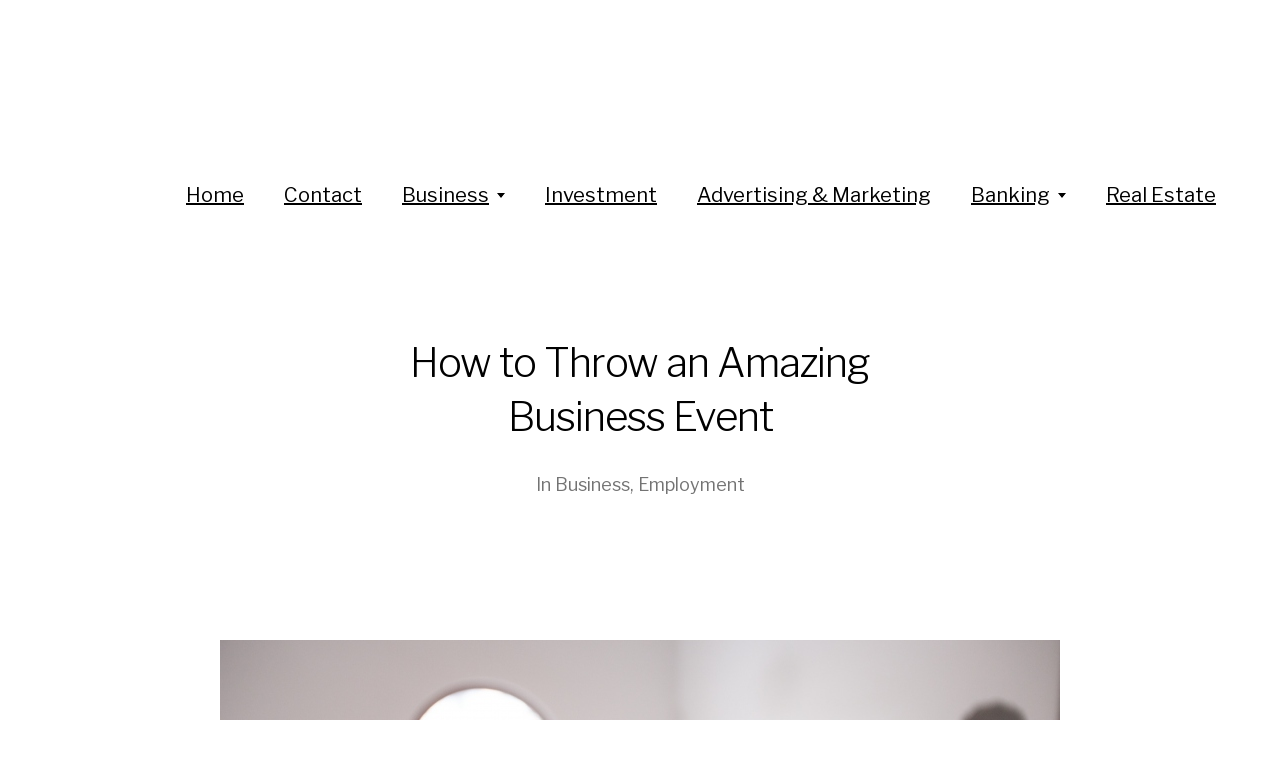

--- FILE ---
content_type: text/html; charset=utf-8
request_url: https://egascapital.com/how-to-throw-an-amazing-business-event/?amp=1
body_size: 14888
content:
<!DOCTYPE html>
<html class="no-js" dir="ltr" lang="en-US" prefix="og: https://ogp.me/ns#" amp="" data-amp-auto-lightbox-disable transformed="self;v=1" i-amphtml-layout="" i-amphtml-no-boilerplate="">

	<head><meta charset="utf-8"><meta name="viewport" content="width=device-width,maximum-scale=1.0,user-scalable=no"><link rel="preconnect" href="https://cdn.ampproject.org"><style amp-runtime="" i-amphtml-version="012512221826001">html{overflow-x:hidden!important}html.i-amphtml-fie{height:100%!important;width:100%!important}html:not([amp4ads]),html:not([amp4ads]) body{height:auto!important}html:not([amp4ads]) body{margin:0!important}body{-webkit-text-size-adjust:100%;-moz-text-size-adjust:100%;-ms-text-size-adjust:100%;text-size-adjust:100%}html.i-amphtml-singledoc.i-amphtml-embedded{-ms-touch-action:pan-y pinch-zoom;touch-action:pan-y pinch-zoom}html.i-amphtml-fie>body,html.i-amphtml-singledoc>body{overflow:visible!important}html.i-amphtml-fie:not(.i-amphtml-inabox)>body,html.i-amphtml-singledoc:not(.i-amphtml-inabox)>body{position:relative!important}html.i-amphtml-ios-embed-legacy>body{overflow-x:hidden!important;overflow-y:auto!important;position:absolute!important}html.i-amphtml-ios-embed{overflow-y:auto!important;position:static}#i-amphtml-wrapper{overflow-x:hidden!important;overflow-y:auto!important;position:absolute!important;top:0!important;left:0!important;right:0!important;bottom:0!important;margin:0!important;display:block!important}html.i-amphtml-ios-embed.i-amphtml-ios-overscroll,html.i-amphtml-ios-embed.i-amphtml-ios-overscroll>#i-amphtml-wrapper{-webkit-overflow-scrolling:touch!important}#i-amphtml-wrapper>body{position:relative!important;border-top:1px solid transparent!important}#i-amphtml-wrapper+body{visibility:visible}#i-amphtml-wrapper+body .i-amphtml-lightbox-element,#i-amphtml-wrapper+body[i-amphtml-lightbox]{visibility:hidden}#i-amphtml-wrapper+body[i-amphtml-lightbox] .i-amphtml-lightbox-element{visibility:visible}#i-amphtml-wrapper.i-amphtml-scroll-disabled,.i-amphtml-scroll-disabled{overflow-x:hidden!important;overflow-y:hidden!important}amp-instagram{padding:54px 0px 0px!important;background-color:#fff}amp-iframe iframe{box-sizing:border-box!important}[amp-access][amp-access-hide]{display:none}[subscriptions-dialog],body:not(.i-amphtml-subs-ready) [subscriptions-action],body:not(.i-amphtml-subs-ready) [subscriptions-section]{display:none!important}amp-experiment,amp-live-list>[update]{display:none}amp-list[resizable-children]>.i-amphtml-loading-container.amp-hidden{display:none!important}amp-list [fetch-error],amp-list[load-more] [load-more-button],amp-list[load-more] [load-more-end],amp-list[load-more] [load-more-failed],amp-list[load-more] [load-more-loading]{display:none}amp-list[diffable] div[role=list]{display:block}amp-story-page,amp-story[standalone]{min-height:1px!important;display:block!important;height:100%!important;margin:0!important;padding:0!important;overflow:hidden!important;width:100%!important}amp-story[standalone]{background-color:#000!important;position:relative!important}amp-story-page{background-color:#757575}amp-story .amp-active>div,amp-story .i-amphtml-loader-background{display:none!important}amp-story-page:not(:first-of-type):not([distance]):not([active]){transform:translateY(1000vh)!important}amp-autocomplete{position:relative!important;display:inline-block!important}amp-autocomplete>input,amp-autocomplete>textarea{padding:0.5rem;border:1px solid rgba(0,0,0,.33)}.i-amphtml-autocomplete-results,amp-autocomplete>input,amp-autocomplete>textarea{font-size:1rem;line-height:1.5rem}[amp-fx^=fly-in]{visibility:hidden}amp-script[nodom],amp-script[sandboxed]{position:fixed!important;top:0!important;width:1px!important;height:1px!important;overflow:hidden!important;visibility:hidden}
/*# sourceURL=/css/ampdoc.css*/[hidden]{display:none!important}.i-amphtml-element{display:inline-block}.i-amphtml-blurry-placeholder{transition:opacity 0.3s cubic-bezier(0.0,0.0,0.2,1)!important;pointer-events:none}[layout=nodisplay]:not(.i-amphtml-element){display:none!important}.i-amphtml-layout-fixed,[layout=fixed][width][height]:not(.i-amphtml-layout-fixed){display:inline-block;position:relative}.i-amphtml-layout-responsive,[layout=responsive][width][height]:not(.i-amphtml-layout-responsive),[width][height][heights]:not([layout]):not(.i-amphtml-layout-responsive),[width][height][sizes]:not(img):not([layout]):not(.i-amphtml-layout-responsive){display:block;position:relative}.i-amphtml-layout-intrinsic,[layout=intrinsic][width][height]:not(.i-amphtml-layout-intrinsic){display:inline-block;position:relative;max-width:100%}.i-amphtml-layout-intrinsic .i-amphtml-sizer{max-width:100%}.i-amphtml-intrinsic-sizer{max-width:100%;display:block!important}.i-amphtml-layout-container,.i-amphtml-layout-fixed-height,[layout=container],[layout=fixed-height][height]:not(.i-amphtml-layout-fixed-height){display:block;position:relative}.i-amphtml-layout-fill,.i-amphtml-layout-fill.i-amphtml-notbuilt,[layout=fill]:not(.i-amphtml-layout-fill),body noscript>*{display:block;overflow:hidden!important;position:absolute;top:0;left:0;bottom:0;right:0}body noscript>*{position:absolute!important;width:100%;height:100%;z-index:2}body noscript{display:inline!important}.i-amphtml-layout-flex-item,[layout=flex-item]:not(.i-amphtml-layout-flex-item){display:block;position:relative;-ms-flex:1 1 auto;flex:1 1 auto}.i-amphtml-layout-fluid{position:relative}.i-amphtml-layout-size-defined{overflow:hidden!important}.i-amphtml-layout-awaiting-size{position:absolute!important;top:auto!important;bottom:auto!important}i-amphtml-sizer{display:block!important}@supports (aspect-ratio:1/1){i-amphtml-sizer.i-amphtml-disable-ar{display:none!important}}.i-amphtml-blurry-placeholder,.i-amphtml-fill-content{display:block;height:0;max-height:100%;max-width:100%;min-height:100%;min-width:100%;width:0;margin:auto}.i-amphtml-layout-size-defined .i-amphtml-fill-content{position:absolute;top:0;left:0;bottom:0;right:0}.i-amphtml-replaced-content,.i-amphtml-screen-reader{padding:0!important;border:none!important}.i-amphtml-screen-reader{position:fixed!important;top:0px!important;left:0px!important;width:4px!important;height:4px!important;opacity:0!important;overflow:hidden!important;margin:0!important;display:block!important;visibility:visible!important}.i-amphtml-screen-reader~.i-amphtml-screen-reader{left:8px!important}.i-amphtml-screen-reader~.i-amphtml-screen-reader~.i-amphtml-screen-reader{left:12px!important}.i-amphtml-screen-reader~.i-amphtml-screen-reader~.i-amphtml-screen-reader~.i-amphtml-screen-reader{left:16px!important}.i-amphtml-unresolved{position:relative;overflow:hidden!important}.i-amphtml-select-disabled{-webkit-user-select:none!important;-ms-user-select:none!important;user-select:none!important}.i-amphtml-notbuilt,[layout]:not(.i-amphtml-element),[width][height][heights]:not([layout]):not(.i-amphtml-element),[width][height][sizes]:not(img):not([layout]):not(.i-amphtml-element){position:relative;overflow:hidden!important;color:transparent!important}.i-amphtml-notbuilt:not(.i-amphtml-layout-container)>*,[layout]:not([layout=container]):not(.i-amphtml-element)>*,[width][height][heights]:not([layout]):not(.i-amphtml-element)>*,[width][height][sizes]:not([layout]):not(.i-amphtml-element)>*{display:none}amp-img:not(.i-amphtml-element)[i-amphtml-ssr]>img.i-amphtml-fill-content{display:block}.i-amphtml-notbuilt:not(.i-amphtml-layout-container),[layout]:not([layout=container]):not(.i-amphtml-element),[width][height][heights]:not([layout]):not(.i-amphtml-element),[width][height][sizes]:not(img):not([layout]):not(.i-amphtml-element){color:transparent!important;line-height:0!important}.i-amphtml-ghost{visibility:hidden!important}.i-amphtml-element>[placeholder],[layout]:not(.i-amphtml-element)>[placeholder],[width][height][heights]:not([layout]):not(.i-amphtml-element)>[placeholder],[width][height][sizes]:not([layout]):not(.i-amphtml-element)>[placeholder]{display:block;line-height:normal}.i-amphtml-element>[placeholder].amp-hidden,.i-amphtml-element>[placeholder].hidden{visibility:hidden}.i-amphtml-element:not(.amp-notsupported)>[fallback],.i-amphtml-layout-container>[placeholder].amp-hidden,.i-amphtml-layout-container>[placeholder].hidden{display:none}.i-amphtml-layout-size-defined>[fallback],.i-amphtml-layout-size-defined>[placeholder]{position:absolute!important;top:0!important;left:0!important;right:0!important;bottom:0!important;z-index:1}amp-img[i-amphtml-ssr]:not(.i-amphtml-element)>[placeholder]{z-index:auto}.i-amphtml-notbuilt>[placeholder]{display:block!important}.i-amphtml-hidden-by-media-query{display:none!important}.i-amphtml-element-error{background:red!important;color:#fff!important;position:relative!important}.i-amphtml-element-error:before{content:attr(error-message)}i-amp-scroll-container,i-amphtml-scroll-container{position:absolute;top:0;left:0;right:0;bottom:0;display:block}i-amp-scroll-container.amp-active,i-amphtml-scroll-container.amp-active{overflow:auto;-webkit-overflow-scrolling:touch}.i-amphtml-loading-container{display:block!important;pointer-events:none;z-index:1}.i-amphtml-notbuilt>.i-amphtml-loading-container{display:block!important}.i-amphtml-loading-container.amp-hidden{visibility:hidden}.i-amphtml-element>[overflow]{cursor:pointer;position:relative;z-index:2;visibility:hidden;display:initial;line-height:normal}.i-amphtml-layout-size-defined>[overflow]{position:absolute}.i-amphtml-element>[overflow].amp-visible{visibility:visible}template{display:none!important}.amp-border-box,.amp-border-box *,.amp-border-box :after,.amp-border-box :before{box-sizing:border-box}amp-pixel{display:none!important}amp-analytics,amp-auto-ads,amp-story-auto-ads{position:fixed!important;top:0!important;width:1px!important;height:1px!important;overflow:hidden!important;visibility:hidden}amp-story{visibility:hidden!important}html.i-amphtml-fie>amp-analytics{position:initial!important}[visible-when-invalid]:not(.visible),form [submit-error],form [submit-success],form [submitting]{display:none}amp-accordion{display:block!important}@media (min-width:1px){:where(amp-accordion>section)>:first-child{margin:0;background-color:#efefef;padding-right:20px;border:1px solid #dfdfdf}:where(amp-accordion>section)>:last-child{margin:0}}amp-accordion>section{float:none!important}amp-accordion>section>*{float:none!important;display:block!important;overflow:hidden!important;position:relative!important}amp-accordion,amp-accordion>section{margin:0}amp-accordion:not(.i-amphtml-built)>section>:last-child{display:none!important}amp-accordion:not(.i-amphtml-built)>section[expanded]>:last-child{display:block!important}
/*# sourceURL=/css/ampshared.css*/</style><meta name="amp-to-amp-navigation" content="AMP-Redirect-To; AMP.navigateTo"><meta name="description" content="The list of reasons why throwing an amazing business event is important stretches out for miles. Not only do these events strengthen your brand image, but they also increase brand awareness, help you meet experts and leaders in your niche, and promote strong network bonds and connections."><meta name="robots" content="max-image-preview:large"><meta name="author" content="Carolin P"><meta name="keywords" content="business,employment"><meta name="generator" content="All in One SEO (AIOSEO) 4.8.5"><meta property="og:locale" content="en_US"><meta property="og:site_name" content="Egas Capital |"><meta property="og:type" content="article"><meta property="og:title" content="How to Throw an Amazing Business Event"><meta property="og:description" content="The list of reasons why throwing an amazing business event is important stretches out for miles. Not only do these events strengthen your brand image, but they also increase brand awareness, help you meet experts and leaders in your niche, and promote strong network bonds and connections."><meta property="og:url" content="https://egascapital.com/how-to-throw-an-amazing-business-event/"><meta property="og:image" content="https://egascapital.com/wp-content/uploads/2017/07/Egas-CAP_Retina-01.png"><meta property="og:image:secure_url" content="https://egascapital.com/wp-content/uploads/2017/07/Egas-CAP_Retina-01.png"><meta property="article:published_time" content="2018-06-26T10:21:01+00:00"><meta property="article:modified_time" content="2019-06-16T13:01:11+00:00"><meta name="twitter:card" content="summary"><meta name="twitter:title" content="How to Throw an Amazing Business Event"><meta name="twitter:description" content="The list of reasons why throwing an amazing business event is important stretches out for miles. Not only do these events strengthen your brand image, but they also increase brand awareness, help you meet experts and leaders in your niche, and promote strong network bonds and connections."><meta name="twitter:image" content="https://egascapital.com/wp-content/uploads/2017/07/Egas-CAP_Retina-01.png"><meta name="generator" content="WordPress 6.8.3"><meta name="generator" content="AMP Plugin v2.5.5; mode=transitional"><meta name="msapplication-TileImage" content="https://egascapital.com/wp-content/uploads/2017/07/Egas-CAP_Favicon-01.png"><link rel="preconnect" href="https://fonts.gstatic.com/" crossorigin=""><link rel="preload" href="https://egascapital.com/wp-includes/fonts/dashicons.eot?99ac726223c749443b642ce33df8b800#iefix" as="font" crossorigin=""><link rel="preconnect" href="https://fonts.gstatic.com" crossorigin=""><link rel="dns-prefetch" href="https://fonts.gstatic.com"><script async="" src="https://cdn.ampproject.org/v0.mjs" type="module" crossorigin="anonymous"></script><script async nomodule src="https://cdn.ampproject.org/v0.js" crossorigin="anonymous"></script><link rel="icon" href="https://egascapital.com/wp-content/uploads/2017/07/Egas-CAP_Favicon-01.png" sizes="32x32"><link rel="icon" href="https://egascapital.com/wp-content/uploads/2017/07/Egas-CAP_Favicon-01.png" sizes="192x192"><link crossorigin="anonymous" rel="stylesheet" id="hamilton-fonts-css" href="https://fonts.googleapis.com/css?family=Libre+Franklin%3A300%2C400%2C400i%2C500%2C700%2C700i&amp;subset=latin-ext&amp;ver=2.0.7" type="text/css" media="all"><style amp-custom="">amp-img:is([sizes="auto" i], [sizes^="auto," i]){contain-intrinsic-size:3000px 1500px}amp-img.amp-wp-enforced-sizes{object-fit:contain}amp-img img,amp-img noscript{image-rendering:inherit;object-fit:inherit;object-position:inherit}:where(.wp-block-button__link){border-radius:9999px;box-shadow:none;padding:calc(.667em + 2px) calc(1.333em + 2px);text-decoration:none}:root :where(.wp-block-button .wp-block-button__link.is-style-outline),:root :where(.wp-block-button.is-style-outline>.wp-block-button__link){border:2px solid;padding:.667em 1.333em}:root :where(.wp-block-button .wp-block-button__link.is-style-outline:not(.has-text-color)),:root :where(.wp-block-button.is-style-outline>.wp-block-button__link:not(.has-text-color)){color:currentColor}:root :where(.wp-block-button .wp-block-button__link.is-style-outline:not(.has-background)),:root :where(.wp-block-button.is-style-outline>.wp-block-button__link:not(.has-background)){background-color:initial;background-image:none}:where(.wp-block-columns){margin-bottom:1.75em}:where(.wp-block-columns.has-background){padding:1.25em 2.375em}:where(.wp-block-post-comments input[type=submit]){border:none}:where(.wp-block-cover-image:not(.has-text-color)),:where(.wp-block-cover:not(.has-text-color)){color:#fff}:where(.wp-block-cover-image.is-light:not(.has-text-color)),:where(.wp-block-cover.is-light:not(.has-text-color)){color:#000}:root :where(.wp-block-cover h1:not(.has-text-color)),:root :where(.wp-block-cover h2:not(.has-text-color)),:root :where(.wp-block-cover h3:not(.has-text-color)),:root :where(.wp-block-cover h4:not(.has-text-color)),:root :where(.wp-block-cover h5:not(.has-text-color)),:root :where(.wp-block-cover h6:not(.has-text-color)),:root :where(.wp-block-cover p:not(.has-text-color)){color:inherit}:where(.wp-block-file){margin-bottom:1.5em}:where(.wp-block-file__button){border-radius:2em;display:inline-block;padding:.5em 1em}:where(.wp-block-file__button):is(a):active,:where(.wp-block-file__button):is(a):focus,:where(.wp-block-file__button):is(a):hover,:where(.wp-block-file__button):is(a):visited{box-shadow:none;color:#fff;opacity:.85;text-decoration:none}:where(.wp-block-group.wp-block-group-is-layout-constrained){position:relative}@keyframes show-content-image{0%{visibility:hidden}99%{visibility:hidden}to{visibility:visible}}@keyframes turn-on-visibility{0%{opacity:0}to{opacity:1}}@keyframes turn-off-visibility{0%{opacity:1;visibility:visible}99%{opacity:0;visibility:visible}to{opacity:0;visibility:hidden}}@keyframes lightbox-zoom-in{0%{transform:translate(calc(( -100vw + var(--wp--lightbox-scrollbar-width) ) / 2 + var(--wp--lightbox-initial-left-position)),calc(-50vh + var(--wp--lightbox-initial-top-position))) scale(var(--wp--lightbox-scale))}to{transform:translate(-50%,-50%) scale(1)}}@keyframes lightbox-zoom-out{0%{transform:translate(-50%,-50%) scale(1);visibility:visible}99%{visibility:visible}to{transform:translate(calc(( -100vw + var(--wp--lightbox-scrollbar-width) ) / 2 + var(--wp--lightbox-initial-left-position)),calc(-50vh + var(--wp--lightbox-initial-top-position))) scale(var(--wp--lightbox-scale));visibility:hidden}}:where(.wp-block-latest-comments:not([data-amp-original-style*=line-height] .wp-block-latest-comments__comment)){line-height:1.1}:where(.wp-block-latest-comments:not([data-amp-original-style*=line-height] .wp-block-latest-comments__comment-excerpt p)){line-height:1.8}:root :where(.wp-block-latest-posts.is-grid){padding:0}:root :where(.wp-block-latest-posts.wp-block-latest-posts__list){padding-left:0}ul{box-sizing:border-box}:root :where(.wp-block-list.has-background){padding:1.25em 2.375em}:where(.wp-block-navigation.has-background .wp-block-navigation-item a:not(.wp-element-button)),:where(.wp-block-navigation.has-background .wp-block-navigation-submenu a:not(.wp-element-button)){padding:.5em 1em}:where(.wp-block-navigation .wp-block-navigation__submenu-container .wp-block-navigation-item a:not(.wp-element-button)),:where(.wp-block-navigation .wp-block-navigation__submenu-container .wp-block-navigation-submenu a:not(.wp-element-button)),:where(.wp-block-navigation .wp-block-navigation__submenu-container .wp-block-navigation-submenu button.wp-block-navigation-item__content),:where(.wp-block-navigation .wp-block-navigation__submenu-container .wp-block-pages-list__item button.wp-block-navigation-item__content){padding:.5em 1em}@keyframes overlay-menu__fade-in-animation{0%{opacity:0;transform:translateY(.5em)}to{opacity:1;transform:translateY(0)}}:root :where(p.has-background){padding:1.25em 2.375em}:where(p.has-text-color:not(.has-link-color)) a{color:inherit}:where(.wp-block-post-excerpt){box-sizing:border-box;margin-bottom:var(--wp--style--block-gap);margin-top:var(--wp--style--block-gap)}:where(.wp-block-preformatted.has-background){padding:1.25em 2.375em}:where(.wp-block-search__button){border:1px solid #ccc;padding:6px 10px}:where(.wp-block-search__input){font-family:inherit;font-size:inherit;font-style:inherit;font-weight:inherit;letter-spacing:inherit;line-height:inherit;text-transform:inherit}:where(.wp-block-search__button-inside .wp-block-search__inside-wrapper){border:1px solid #949494;box-sizing:border-box;padding:4px}:where(.wp-block-search__button-inside .wp-block-search__inside-wrapper) :where(.wp-block-search__button){padding:4px 8px}:root :where(.wp-block-separator.is-style-dots){height:auto;line-height:1;text-align:center}:root :where(.wp-block-separator.is-style-dots):before{color:currentColor;content:"···";font-family:serif;font-size:1.5em;letter-spacing:2em;padding-left:2em}:root :where(.wp-block-site-logo.is-style-rounded){border-radius:9999px}:root :where(.wp-block-social-links .wp-social-link a){padding:.25em}:root :where(.wp-block-social-links.is-style-logos-only .wp-social-link a){padding:0}:root :where(.wp-block-social-links.is-style-pill-shape .wp-social-link a){padding-left:.6666666667em;padding-right:.6666666667em}:root :where(.wp-block-tag-cloud.is-style-outline){display:flex;flex-wrap:wrap;gap:1ch}:root :where(.wp-block-tag-cloud.is-style-outline a){border:1px solid;margin-right:0;padding:1ch 2ch}:root :where(.wp-block-tag-cloud.is-style-outline a):not(#_#_#_#_#_#_#_#_){font-size:unset;text-decoration:none}:root :where(.wp-block-table-of-contents){box-sizing:border-box}:where(.wp-block-term-description){box-sizing:border-box;margin-bottom:var(--wp--style--block-gap);margin-top:var(--wp--style--block-gap)}:where(pre.wp-block-verse){font-family:inherit}.entry-content{counter-reset:footnotes}:root{--wp--preset--font-size--normal:16px;--wp--preset--font-size--huge:42px}.aligncenter{clear:both}.screen-reader-text{border:0;clip-path:inset(50%);height:1px;margin:-1px;overflow:hidden;padding:0;position:absolute;width:1px}.screen-reader-text:not(#_#_#_#_#_#_#_){word-wrap:normal}.screen-reader-text:focus{background-color:#ddd;clip-path:none;color:#444;display:block;font-size:1em;height:auto;left:5px;line-height:normal;padding:15px 23px 14px;text-decoration:none;top:5px;width:auto;z-index:100000}html :where(.has-border-color){border-style:solid}html :where([data-amp-original-style*=border-top-color]){border-top-style:solid}html :where([data-amp-original-style*=border-right-color]){border-right-style:solid}html :where([data-amp-original-style*=border-bottom-color]){border-bottom-style:solid}html :where([data-amp-original-style*=border-left-color]){border-left-style:solid}html :where([data-amp-original-style*=border-width]){border-style:solid}html :where([data-amp-original-style*=border-top-width]){border-top-style:solid}html :where([data-amp-original-style*=border-right-width]){border-right-style:solid}html :where([data-amp-original-style*=border-bottom-width]){border-bottom-style:solid}html :where([data-amp-original-style*=border-left-width]){border-left-style:solid}html :where(amp-img[class*=wp-image-]),html :where(amp-anim[class*=wp-image-]){height:auto;max-width:100%}:where(figure){margin:0 0 1em}html :where(.is-position-sticky){--wp-admin--admin-bar--position-offset:var(--wp-admin--admin-bar--height,0px)}@media screen and (max-width:600px){html :where(.is-position-sticky){--wp-admin--admin-bar--position-offset:0px}}:root{--wp--preset--aspect-ratio--square:1;--wp--preset--aspect-ratio--4-3:4/3;--wp--preset--aspect-ratio--3-4:3/4;--wp--preset--aspect-ratio--3-2:3/2;--wp--preset--aspect-ratio--2-3:2/3;--wp--preset--aspect-ratio--16-9:16/9;--wp--preset--aspect-ratio--9-16:9/16;--wp--preset--color--black:#000;--wp--preset--color--cyan-bluish-gray:#abb8c3;--wp--preset--color--white:#fff;--wp--preset--color--pale-pink:#f78da7;--wp--preset--color--vivid-red:#cf2e2e;--wp--preset--color--luminous-vivid-orange:#ff6900;--wp--preset--color--luminous-vivid-amber:#fcb900;--wp--preset--color--light-green-cyan:#7bdcb5;--wp--preset--color--vivid-green-cyan:#00d084;--wp--preset--color--pale-cyan-blue:#8ed1fc;--wp--preset--color--vivid-cyan-blue:#0693e3;--wp--preset--color--vivid-purple:#9b51e0;--wp--preset--color--dark-gray:#333;--wp--preset--color--medium-gray:#555;--wp--preset--color--light-gray:#777;--wp--preset--gradient--vivid-cyan-blue-to-vivid-purple:linear-gradient(135deg,rgba(6,147,227,1) 0%,#9b51e0 100%);--wp--preset--gradient--light-green-cyan-to-vivid-green-cyan:linear-gradient(135deg,#7adcb4 0%,#00d082 100%);--wp--preset--gradient--luminous-vivid-amber-to-luminous-vivid-orange:linear-gradient(135deg,rgba(252,185,0,1) 0%,rgba(255,105,0,1) 100%);--wp--preset--gradient--luminous-vivid-orange-to-vivid-red:linear-gradient(135deg,rgba(255,105,0,1) 0%,#cf2e2e 100%);--wp--preset--gradient--very-light-gray-to-cyan-bluish-gray:linear-gradient(135deg,#eee 0%,#a9b8c3 100%);--wp--preset--gradient--cool-to-warm-spectrum:linear-gradient(135deg,#4aeadc 0%,#9778d1 20%,#cf2aba 40%,#ee2c82 60%,#fb6962 80%,#fef84c 100%);--wp--preset--gradient--blush-light-purple:linear-gradient(135deg,#ffceec 0%,#9896f0 100%);--wp--preset--gradient--blush-bordeaux:linear-gradient(135deg,#fecda5 0%,#fe2d2d 50%,#6b003e 100%);--wp--preset--gradient--luminous-dusk:linear-gradient(135deg,#ffcb70 0%,#c751c0 50%,#4158d0 100%);--wp--preset--gradient--pale-ocean:linear-gradient(135deg,#fff5cb 0%,#b6e3d4 50%,#33a7b5 100%);--wp--preset--gradient--electric-grass:linear-gradient(135deg,#caf880 0%,#71ce7e 100%);--wp--preset--gradient--midnight:linear-gradient(135deg,#020381 0%,#2874fc 100%);--wp--preset--font-size--small:17px;--wp--preset--font-size--medium:20px;--wp--preset--font-size--large:24px;--wp--preset--font-size--x-large:42px;--wp--preset--font-size--regular:20px;--wp--preset--font-size--larger:28px;--wp--preset--spacing--20:.44rem;--wp--preset--spacing--30:.67rem;--wp--preset--spacing--40:1rem;--wp--preset--spacing--50:1.5rem;--wp--preset--spacing--60:2.25rem;--wp--preset--spacing--70:3.38rem;--wp--preset--spacing--80:5.06rem;--wp--preset--shadow--natural:6px 6px 9px rgba(0,0,0,.2);--wp--preset--shadow--deep:12px 12px 50px rgba(0,0,0,.4);--wp--preset--shadow--sharp:6px 6px 0px rgba(0,0,0,.2);--wp--preset--shadow--outlined:6px 6px 0px -3px rgba(255,255,255,1),6px 6px rgba(0,0,0,1);--wp--preset--shadow--crisp:6px 6px 0px rgba(0,0,0,1)}:where(.is-layout-flex){gap:.5em}:where(.is-layout-grid){gap:.5em}:where(.wp-block-columns.is-layout-flex){gap:2em}:where(.wp-block-columns.is-layout-grid){gap:2em}:where(.wp-block-post-template.is-layout-flex){gap:1.25em}:where(.wp-block-post-template.is-layout-grid){gap:1.25em}:where(.wp-block-post-template.is-layout-flex){gap:1.25em}:where(.wp-block-post-template.is-layout-grid){gap:1.25em}:where(.wp-block-columns.is-layout-flex){gap:2em}:where(.wp-block-columns.is-layout-grid){gap:2em}:root :where(.wp-block-pullquote){font-size:1.5em;line-height:1.6}@font-face{font-family:dashicons;src:url("https://egascapital.com/wp-includes/fonts/dashicons.eot?99ac726223c749443b642ce33df8b800");src:url("https://egascapital.com/wp-includes/fonts/dashicons.eot?99ac726223c749443b642ce33df8b800#iefix") format("embedded-opentype"),url("https://egascapital.com/wp-includes/fonts/dashicons.woff") format("woff"),url("https://egascapital.com/wp-includes/fonts/dashicons.ttf?99ac726223c749443b642ce33df8b800") format("truetype");font-weight:400;font-style:normal}@-webkit-keyframes cptch_rotation{0%{-webkit-transform:rotate(0deg)}100%{-webkit-transform:rotate(359deg)}}@-moz-keyframes cptch_rotation{0%{-webkit-transform:rotate(0deg)}100%{-webkit-transform:rotate(359deg)}}@-o-keyframes cptch_rotation{0%{-webkit-transform:rotate(0deg)}100%{-webkit-transform:rotate(359deg)}}@keyframes cptch_rotation{0%{transform:rotate(0deg)}100%{transform:rotate(359deg)}}@keyframes spin{from{transform:rotate(0deg)}to{transform:rotate(360deg)}}@keyframes blink{from{opacity:0}50%{opacity:1}to{opacity:0}}html,body{margin:0;padding:0;height:100%;min-height:100%}h1,h2,p,amp-img,li,ul,button{border:0;font-size:inherit;line-height:inherit;margin:0;padding:0;text-align:inherit}.screen-reader-text{clip:rect(1px,1px,1px,1px);height:1px;overflow:hidden;width:1px}.screen-reader-text:not(#_#_#_#_#_#_#_){position:absolute}.screen-reader-text:focus{background-color:#f1f1f1;border-radius:3px;box-shadow:0 0 2px 2px rgba(0,0,0,.6);color:#21759b;display:block;font-size:14px;font-weight:700;height:auto;left:5px;line-height:normal;padding:15px 23px 14px;text-decoration:none;top:5px;width:auto;z-index:100000}.screen-reader-text:focus:not(#_#_#_#_#_#_#_){clip:auto}.skip-link{position:absolute;left:-9999rem;top:2.5rem;z-index:999999999}.skip-link:focus{left:2.5rem;text-decoration:none}body{background:#fff;border:none;color:#000;font-family:"Libre Franklin",-apple-system,"Helvetica Neue",sans-serif;font-size:20px}body *{-webkit-box-sizing:border-box;-moz-box-sizing:border-box;box-sizing:border-box;-moz-osx-font-smoothing:grayscale;-webkit-font-smoothing:antialiased}a{color:inherit;text-decoration:underline}a:hover{text-decoration:none}amp-img{display:block;height:auto;max-width:100%}.group:after,.entry-content:after{clear:both;content:"";display:block}::selection{background:#000;color:#fff}p{line-height:1.5;margin:0 0 1.5em 0}h1,h2{line-height:1.2;margin:60px 0 30px}h1{font-size:40px;font-weight:300}h2{font-size:32px;font-weight:300}ul{margin:.5em 0 1.5em 40px}li ul{margin:.5em 0 .5em 40px}li{line-height:1.5;margin:.5em 0}figure{margin:0}button,.button{background-color:#000;border:none;border-radius:0;color:#fff;display:inline-block;font-family:inherit;font-size:16px;font-weight:700;margin:0;padding:16px 24px 18px;text-align:center;transition:background-color .2s ease-in-out;-moz-appearance:none;-webkit-appearance:none}main{display:block}.section-inner{margin:0 auto;max-width:1240px;width:90%}.section-inner.thin{max-width:560px}.section-inner .section-inner{width:100%}a{transition:all .2s ease-in-out}.title{font-size:40px;font-weight:300;letter-spacing:-.025em;line-height:1.35;margin:0}.site-header{margin:0 auto 0 auto;max-width:1240px;padding:100px 0;position:relative;width:90%;z-index:10000}.wp-custom-logo .site-header{padding:80px 0}.site-header .site-title{font-size:24px;font-weight:500;margin:0}.site-header .site-title a{text-decoration:none}.site-header .site-title a:hover{color:rgba(0,0,0,.55)}.site-header .custom-logo{background:no-repeat top left;background-size:contain;display:block;max-height:100px;max-width:calc(100% - 80px);overflow:hidden}.site-header .custom-logo amp-img{display:block;visibility:hidden;width:100%}:root .nav-toggle{background-color:transparent;cursor:pointer;height:30px;padding:0;position:absolute;right:0;top:calc(50% - 15px);width:50px}.nav-toggle:before{content:"";display:block;position:absolute;bottom:-20px;left:-20px;right:0;top:-20px}.nav-toggle .bar{background-color:rgba(33,42,52,1);display:block;height:2px;margin-top:0;opacity:1;position:absolute;right:0;top:calc(50% - 1px);transform:rotate(0deg);transition:transform .2s ease-in 0s,margin .2s ease-in .2s,opacity 0s ease-in .25s;width:22px;z-index:1}.nav-toggle .bar:nth-child(1){margin-top:-7px}.nav-toggle .bar:nth-child(2){margin-top:-1px}.nav-toggle .bar:nth-child(3){margin-top:5px}.site-nav{background:#fff;opacity:0;overflow:auto;margin:222px 0 0;position:fixed;bottom:0;left:-99999px;right:99999px;top:0;transform:translateY(1rem);transition:opacity .3s ease-in-out,transform .3s ease-in-out,left 0s .3s,right 0s .3s;z-index:9999}.site-nav ul{list-style:none;margin:0}.site-nav .menus > ul{float:left;width:calc(50% - 10px)}.site-nav ul ul{margin:20px 0 0 1.33em}.site-nav ul + ul{margin-left:20px}.site-nav li{display:block;font-size:40px;font-weight:300;letter-spacing:-.025em;line-height:1.1;width:100%}.site-nav li + li{margin-top:20px}.site-nav ul a{border-bottom:.1rem solid transparent;text-decoration:none}.site-nav ul + ul a{color:rgba(0,0,0,.55)}.site-nav ul:first-child a:hover{border-bottom-color:#000}.site-nav ul:last-child a:hover{border-bottom-color:rgba(0,0,0,.55)}.site-nav footer{background:#fff;padding:50px 0}.site-nav footer a{color:inherit;text-decoration:none}.site-nav footer p:first-child{float:left}.site-nav footer p:last-child{color:rgba(0,0,0,.55);float:right}.no-js .nav-toggle{display:none}.no-js .alt-nav-wrapper{display:block}.alt-nav-wrapper{display:none;margin-left:80px}.alt-nav{display:flex;flex-wrap:wrap;justify-content:flex-end;margin:-10px 0 0 -40px;position:relative;z-index:1}.alt-nav li{display:block;float:left;margin:0 0 0 0;position:relative}.alt-nav > li{margin:10px 0 0 40px;position:relative}.alt-nav > li.menu-item-has-children{padding-right:16px}.alt-nav > li.menu-item-has-children:after{border:5px solid transparent;border-left-width:4px;border-right-width:4px;border-top-color:#000;content:"";display:block;position:absolute;right:0;top:calc(50% - 2px);transition:all .2s ease-in-out}.alt-nav > li.menu-item-has-children:hover{text-decoration:underline}.alt-nav li a{display:block}.alt-nav ul{background:#000;border-radius:3px;font-size:16px;opacity:0;margin:0 0 0 0;padding:8px 0;position:absolute;left:-9999px;top:calc(100% + 15px);transform:translateY(10px);transition:opacity .3s ease-in-out,transform .3s ease-in-out,left 0s .3s,top 0s .3s;width:200px;z-index:1}.alt-nav ul:before,.alt-nav ul:after{content:"";display:block;position:absolute}.alt-nav ul:before{bottom:100%;height:15px;left:0;right:0}.alt-nav ul:after{border:5px solid transparent;border-bottom-color:#000;bottom:100%;left:20px}.alt-nav ul li{width:100%}.alt-nav ul a{color:#fff;display:block;padding:12px 20px}.alt-nav ul a:hover{text-decoration:none}.alt-nav ul li:hover{background:rgba(255,255,255,.2)}.alt-nav li:hover > ul{left:0;opacity:1;transform:translateY(0);transition:opacity .3s ease-in-out,transform .3s ease-in-out}.alt-nav ul ul:before{bottom:0;height:100%;left:auto;right:100%;top:0;width:15px}.alt-nav ul ul:after{border-color:transparent;border-right-color:#000;left:-10px;top:22px}.alt-nav ul li:hover > ul{left:calc(100% + 15px);top:-8px}.post-preview{display:block;padding:10px;position:relative;transition:none;width:50%}@keyframes jetpackFadeIn{from{opacity:0;transform:translateY(40px)}to{opacity:1;transform:translateY(0)}}.preview-image{background:rgba(0,0,0,.1) no-repeat center;background-size:cover;position:relative}.post-preview.fallback-image .preview-image:before{content:"";display:block;padding-bottom:75%;width:100%}.post-preview.fallback-image .preview-image amp-img{display:none}.preview-image:after{background:rgba(0,0,0,.5);content:"";opacity:0;position:absolute;bottom:0;left:0;right:0;top:0;transition:opacity .3s ease-in-out,background .3s ease-in-out}.preview-image amp-img{visibility:hidden;width:100%}.post-preview header{display:-webkit-box;display:-ms-flexbox;display:flex;-webkit-box-orient:vertical;-webkit-box-direction:normal;-ms-flex-direction:column;flex-direction:column;-webkit-box-pack:center;-ms-flex-pack:center;justify-content:center;opacity:0;overflow:hidden;position:absolute;bottom:40px;left:40px;right:40px;top:40px;text-align:center;transition:all .3s ease-in-out;transform:translateY(10px)}.post-preview h2{color:#fff;line-height:1.25;text-align:center;width:100%;word-break:break-word}.post-preview:hover .preview-image:after,.show-preview-titles .post-preview .preview-image:after{opacity:1}.show-preview-titles .post-preview:hover .preview-image:after{background:rgba(0,0,0,.6)}.post-preview:hover header,.show-preview-titles .post-preview header{opacity:1;transform:translateY(0)}@media ( min-width: 1001px ){.three-columns-grid .post-preview{width:33.3%}.three-columns-grid .post-preview header{bottom:30px;left:30px;right:30px;top:30px}.three-columns-grid .post-preview h2{font-size:28px}}.page-header{display:flex;flex-direction:column;margin:0 auto 100px auto;max-width:100%;min-height:250px;text-align:center;width:560px}.page-header > div{display:flex;flex:1;flex-direction:column;height:100%;justify-content:center;width:100%}.page-header p{font-size:22px;line-height:1.5;margin-top:25px}.page-header p:last-child{margin-bottom:0}.meta{color:rgba(0,0,0,.55);font-size:18px;margin-top:30px}.meta span{margin:0 5px}.meta a{border-bottom:.1rem solid transparent;text-decoration:none}.meta a:hover{border-bottom-color:inherit}.featured-image{margin-bottom:50px;position:relative}.featured-image amp-img{width:100%}.meta.bottom{display:flex;flex-wrap:wrap;justify-content:space-between;margin-top:50px}.meta.bottom p{line-height:1.5;margin:0}.related-posts-wrapper{margin-top:100px}.related-posts{margin:-10px}.related-posts .post-preview{float:left}.related-posts .post-preview:nth-child(3){display:none}.related-posts .post-preview .preview-image amp-img{display:none}.related-posts .post-preview .preview-image:before{content:"";display:block;padding-bottom:150%;width:100%}@media ( min-width: 1001px ){.related-posts .post-preview{width:33.3%}.related-posts .post-preview h2{font-size:28px}.related-posts .post-preview:nth-child(3){display:block}}:root *[class*="_inner-container"] > *:first-child{margin-top:0}:root *[class*="_inner-container"] > *:last-child{margin-bottom:0}.entry-content{position:relative}.entry-content > *:first-child{margin-top:0}.entry-content > *:last-child{margin-bottom:0}.entry-content h1 + h1,.entry-content h1 + h2,.entry-content h2 + h1,.entry-content h2 + h2{margin-top:30px}.entry-content .aligncenter{margin:2.5em auto}@-webkit-keyframes sk-bounce{0%,100%{-webkit-transform:scale(0)}50%{-webkit-transform:scale(1)}}@keyframes sk-bounce{0%,100%{-webkit-transform:scale(0);transform:scale(0)}50%{-webkit-transform:scale(1);transform:scale(1)}}.site-footer{padding:100px 0;text-align:center}.site-footer p{font-weight:500;line-height:1;margin:0;text-align:center}.site-footer p + p{color:rgba(0,0,0,.55);font-size:18px;margin-top:12px}.site-footer a{border-bottom:.1rem solid transparent;text-decoration:none}.site-footer a:hover{border-bottom-color:currentColor}@media ( max-width: 1000px ){.post-preview h2{font-size:28px}}@media ( max-width: 750px ){.site-nav .menus > ul{float:none;width:100%}.site-nav .menus > ul + ul{margin:40px 0 0}.aligncenter{margin:40px auto}}@media ( max-width: 620px ){body{font-size:18px}.title{font-size:30px}.site-header{padding:50px 0}.wp-custom-logo .site-header{padding:35px 0}.site-nav{margin-top:124px}.site-nav .menus{padding-bottom:40px}.site-nav ul:first-child li{font-size:30px}.site-nav ul + ul li{font-size:20px;font-weight:400}.site-nav ul + ul li + li{margin-top:10px}.site-nav footer{display:none}.page-header{margin-bottom:50px}@supports ( display: -webkit-flex ) or ( display: -moz-flex ) or ( display: flex ){.page-header{min-height:150px}}.page-header p{font-size:1em}.meta{font-size:.9em}.meta.bottom{margin-top:25px}.meta.bottom p{float:none;max-width:none}.meta.bottom p + p{float:none;margin-top:8px}.related-posts-wrapper{margin-top:50px}.post-preview{padding:5px}.post-preview header{bottom:20px;left:15px;right:15px;top:20px}.post-preview h2{font-size:20px}.entry-content p{margin-bottom:25px}.site-footer{padding:50px 0}.site-footer p + p{font-size:16px}}@media ( max-width: 400px ){.site-header .site-title{font-size:20px}.page-header p{margin-top:20px}.page-header .meta{margin-top:25px}.post-preview header{bottom:10px;left:10px;right:10px;top:10px}.post-preview h2{font-size:16px;font-weight:400}}html[amp] .addtoany_list a{padding:0 4px}html[amp] .addtoany_list a > amp-img{border-radius:4px;display:inline-block}.addtoany_content{clear:both;margin:16px auto}.addtoany_list{display:inline;line-height:16px}.a2a_kit a:empty,.a2a_kit a[class^="a2a_button_"]:has(.a2a_s_undefined){display:none}.addtoany_list a{border:0;box-shadow:none;display:inline-block;font-size:16px;padding:0 4px;vertical-align:middle}.addtoany_list a amp-img{border:0;display:inline-block;opacity:1;overflow:hidden;vertical-align:baseline}.addtoany_list a span{display:inline-block;float:none}.addtoany_list.a2a_kit_size_32 a{font-size:32px}.addtoany_list.a2a_kit_size_32 a:not(.addtoany_special_service)>span{height:32px;line-height:32px;width:32px}.addtoany_list a:not(.addtoany_special_service)>span{border-radius:4px;display:inline-block;opacity:1}.addtoany_list a:hover{background:none;border:0;box-shadow:none}.addtoany_list a:hover amp-img,.addtoany_list a:hover span{opacity:.7}a.addtoany_share amp-img{border:0;width:auto;height:auto}#amp-mobile-version-switcher{left:0;position:absolute;width:100%;z-index:100}#amp-mobile-version-switcher>a{background-color:#444;border:0;color:#eaeaea;display:block;font-family:-apple-system,BlinkMacSystemFont,Segoe UI,Roboto,Oxygen-Sans,Ubuntu,Cantarell,Helvetica Neue,sans-serif;font-size:16px;font-weight:600;padding:15px 0;text-align:center;-webkit-text-decoration:none;text-decoration:none}#amp-mobile-version-switcher>a:active,#amp-mobile-version-switcher>a:focus,#amp-mobile-version-switcher>a:hover{-webkit-text-decoration:underline;text-decoration:underline}.site-nav{padding-top:260px}@media ( max-width: 620px ){.site-nav{padding-top:200px}}.amp-wp-dcd2f49:not(#_#_#_#_#_){background-image:url("https://egascapital.com/wp-content/uploads/2017/07/Egas-CAP_Retina-01.png")}.amp-wp-fe3f5cc:not(#_#_#_#_#_){font-weight:400}.amp-wp-9f55261:not(#_#_#_#_#_){background-color:#0866ff}.amp-wp-fded0cf:not(#_#_#_#_#_){background-color:#1d9bf0}.amp-wp-208c9ce:not(#_#_#_#_#_){background-color:#0166ff}.amp-wp-37821aa:not(#_#_#_#_#_){background-image:url("https://egascapital.com/wp-content/uploads/2017/08/7-Reasons-You-Should-Start-An-Internet-Business-e1505984073947.jpg")}.amp-wp-b01fa0d:not(#_#_#_#_#_){background-image:url("https://egascapital.com/wp-content/uploads/2018/10/3-Tips-for-Beginning-a-Home-Business-e1539153235937.jpg")}.amp-wp-787723b:not(#_#_#_#_#_){background-image:url("https://egascapital.com/wp-content/uploads/2018/03/15.jpeg")}

/*# sourceURL=amp-custom.css */</style><link rel="profile" href="http://gmpg.org/xfn/11"><script type="application/ld+json" class="aioseo-schema">{"@context":"https://schema.org","@graph":[{"@type":"Article","@id":"https://egascapital.com/how-to-throw-an-amazing-business-event/#article","name":"How to Throw an Amazing Business Event","headline":"How to Throw an Amazing Business Event","author":{"@id":"https://egascapital.com/author/carolin-p/#author"},"publisher":{"@id":"https://egascapital.com/#organization"},"image":{"@type":"ImageObject","url":"https://egascapital.com/wp-content/uploads/2018/06/pexels-photo.jpg","width":1920,"height":1280,"caption":"How to Throw an Amazing Business Event"},"datePublished":"2018-06-26T10:21:01+00:00","dateModified":"2019-06-16T13:01:11+00:00","inLanguage":"en-US","mainEntityOfPage":{"@id":"https://egascapital.com/how-to-throw-an-amazing-business-event/#webpage"},"isPartOf":{"@id":"https://egascapital.com/how-to-throw-an-amazing-business-event/#webpage"},"articleSection":"Business, Employment"},{"@type":"BreadcrumbList","@id":"https://egascapital.com/how-to-throw-an-amazing-business-event/#breadcrumblist","itemListElement":[{"@type":"ListItem","@id":"https://egascapital.com#listItem","position":1,"name":"Home","item":"https://egascapital.com","nextItem":{"@type":"ListItem","@id":"https://egascapital.com/topic/business/#listItem","name":"Business"}},{"@type":"ListItem","@id":"https://egascapital.com/topic/business/#listItem","position":2,"name":"Business","item":"https://egascapital.com/topic/business/","nextItem":{"@type":"ListItem","@id":"https://egascapital.com/how-to-throw-an-amazing-business-event/#listItem","name":"How to Throw an Amazing Business Event"},"previousItem":{"@type":"ListItem","@id":"https://egascapital.com#listItem","name":"Home"}},{"@type":"ListItem","@id":"https://egascapital.com/how-to-throw-an-amazing-business-event/#listItem","position":3,"name":"How to Throw an Amazing Business Event","previousItem":{"@type":"ListItem","@id":"https://egascapital.com/topic/business/#listItem","name":"Business"}}]},{"@type":"Organization","@id":"https://egascapital.com/#organization","name":"Egas Capital","url":"https://egascapital.com/","logo":{"@type":"ImageObject","url":"https://egascapital.com/wp-content/uploads/2017/07/Egas-CAP_Retina-01.png","@id":"https://egascapital.com/how-to-throw-an-amazing-business-event/#organizationLogo","width":480,"height":120},"image":{"@id":"https://egascapital.com/how-to-throw-an-amazing-business-event/#organizationLogo"}},{"@type":"Person","@id":"https://egascapital.com/author/carolin-p/#author","url":"https://egascapital.com/author/carolin-p/","name":"Carolin P","image":{"@type":"ImageObject","@id":"https://egascapital.com/how-to-throw-an-amazing-business-event/#authorImage","url":"https://secure.gravatar.com/avatar/cc941019370dde62182d2a6dfcffb107c09a9cfd168c1631354151097cf9fa8a?s=96\u0026d=mm\u0026r=g","width":96,"height":96,"caption":"Carolin P"}},{"@type":"WebPage","@id":"https://egascapital.com/how-to-throw-an-amazing-business-event/#webpage","url":"https://egascapital.com/how-to-throw-an-amazing-business-event/","name":"How to Throw an Amazing Business Event","description":"The list of reasons why throwing an amazing business event is important stretches out for miles. Not only do these events strengthen your brand image, but they also increase brand awareness, help you meet experts and leaders in your niche, and promote strong network bonds and connections.","inLanguage":"en-US","isPartOf":{"@id":"https://egascapital.com/#website"},"breadcrumb":{"@id":"https://egascapital.com/how-to-throw-an-amazing-business-event/#breadcrumblist"},"author":{"@id":"https://egascapital.com/author/carolin-p/#author"},"creator":{"@id":"https://egascapital.com/author/carolin-p/#author"},"image":{"@type":"ImageObject","url":"https://egascapital.com/wp-content/uploads/2018/06/pexels-photo.jpg","@id":"https://egascapital.com/how-to-throw-an-amazing-business-event/#mainImage","width":1920,"height":1280,"caption":"How to Throw an Amazing Business Event"},"primaryImageOfPage":{"@id":"https://egascapital.com/how-to-throw-an-amazing-business-event/#mainImage"},"datePublished":"2018-06-26T10:21:01+00:00","dateModified":"2019-06-16T13:01:11+00:00"},{"@type":"WebSite","@id":"https://egascapital.com/#website","url":"https://egascapital.com/","name":"Egas Capital","inLanguage":"en-US","publisher":{"@id":"https://egascapital.com/#organization"}}]}</script><link rel="alternate" type="application/rss+xml" title="Egas Capital » Feed" href="https://egascapital.com/feed/"><link rel="https://api.w.org/" href="https://egascapital.com/wp-json/"><link rel="alternate" title="JSON" type="application/json" href="https://egascapital.com/wp-json/wp/v2/posts/1137"><link rel="EditURI" type="application/rsd+xml" title="RSD" href="https://egascapital.com/xmlrpc.php?rsd"><link rel="shortlink" href="https://egascapital.com/?p=1137"><link rel="alternate" title="oEmbed (JSON)" type="application/json+oembed" href="https://egascapital.com/wp-json/oembed/1.0/embed?url=https%3A%2F%2Fegascapital.com%2Fhow-to-throw-an-amazing-business-event%2F"><link rel="alternate" title="oEmbed (XML)" type="text/xml+oembed" href="https://egascapital.com/wp-json/oembed/1.0/embed?url=https%3A%2F%2Fegascapital.com%2Fhow-to-throw-an-amazing-business-event%2F&amp;format=xml"><link rel="apple-touch-icon" href="https://egascapital.com/wp-content/uploads/2017/07/Egas-CAP_Favicon-01.png"><title>How to Throw an Amazing Business Event</title><link rel="canonical" href="https://egascapital.com/how-to-throw-an-amazing-business-event/"></head>
	
	<body class="wp-singular post-template-default single single-post postid-1137 single-format-standard wp-custom-logo wp-theme-hamilton three-columns-grid show-preview-titles">

		
		<a class="skip-link button" href="#site-content">Skip to the content</a>
    
        <header class="section-inner site-header">
		
			
			<div class="site-title">

				
					
					
					<a href="https://egascapital.com?amp" class="custom-logo amp-wp-dcd2f49" data-amp-original-style="background-image: url( https://egascapital.com/wp-content/uploads/2017/07/Egas-CAP_Retina-01.png );">
						<amp-img src="https://egascapital.com/wp-content/uploads/2017/07/Egas-CAP_Retina-01.png" width="480" height="120" class="amp-wp-enforced-sizes i-amphtml-layout-intrinsic i-amphtml-layout-size-defined" layout="intrinsic" i-amphtml-layout="intrinsic"><i-amphtml-sizer slot="i-amphtml-svc" class="i-amphtml-sizer"><img alt="" aria-hidden="true" class="i-amphtml-intrinsic-sizer" role="presentation" src="[data-uri]"></i-amphtml-sizer><noscript><img src="https://egascapital.com/wp-content/uploads/2017/07/Egas-CAP_Retina-01.png" width="480" height="120"></noscript></amp-img>
						<span class="screen-reader-text">Egas Capital</span>
					</a>

				
			</div>
			
			<button class="nav-toggle">
				<span class="screen-reader-text">Toggle menu</span>
				<div class="bars">
					<div class="bar"></div>
					<div class="bar"></div>
					<div class="bar"></div>
				</div>
			</button>

			<div class="alt-nav-wrapper">
			
				<ul class="alt-nav">
					<li id="menu-item-97" class="menu-item menu-item-type-post_type menu-item-object-page menu-item-97"><a href="https://egascapital.com/home/?amp">Home</a></li>
<li id="menu-item-98" class="menu-item menu-item-type-post_type menu-item-object-page menu-item-98"><a href="https://egascapital.com/contact/?amp">Contact</a></li>
<li id="menu-item-100" class="menu-item menu-item-type-taxonomy menu-item-object-category current-post-ancestor current-menu-parent current-post-parent menu-item-has-children menu-item-100"><a href="https://egascapital.com/topic/business/?amp">Business</a>
<ul class="sub-menu">
	<li id="menu-item-101" class="menu-item menu-item-type-taxonomy menu-item-object-category current-post-ancestor current-menu-parent current-post-parent menu-item-101"><a href="https://egascapital.com/topic/employment/?amp">Employment</a></li>
</ul>
</li>
<li id="menu-item-6" class="menu-item menu-item-type-taxonomy menu-item-object-category menu-item-6"><a href="https://egascapital.com/topic/investment/?amp">Investment</a></li>
<li id="menu-item-8" class="menu-item menu-item-type-taxonomy menu-item-object-category menu-item-8"><a href="https://egascapital.com/topic/advertising-marketing/?amp">Advertising &amp; Marketing</a></li>
<li id="menu-item-99" class="menu-item menu-item-type-taxonomy menu-item-object-category menu-item-has-children menu-item-99"><a href="https://egascapital.com/topic/banking/?amp">Banking</a>
<ul class="sub-menu">
	<li id="menu-item-7" class="menu-item menu-item-type-taxonomy menu-item-object-category menu-item-7"><a href="https://egascapital.com/topic/loans/?amp">Loans</a></li>
	<li id="menu-item-5" class="menu-item menu-item-type-taxonomy menu-item-object-category menu-item-5"><a href="https://egascapital.com/topic/finance/?amp">Finance</a></li>
</ul>
</li>
<li id="menu-item-102" class="menu-item menu-item-type-taxonomy menu-item-object-category menu-item-102"><a href="https://egascapital.com/topic/real-estate/?amp">Real Estate</a></li>
				</ul>

			</div>

        </header>
		
				
		<nav class="site-nav">
		
			<div class="section-inner menus group">
		
				<ul id="menu-primary_menu-1" class="menu"><li class="menu-item menu-item-type-post_type menu-item-object-page menu-item-97"><a href="https://egascapital.com/home/?amp">Home</a></li>
<li class="menu-item menu-item-type-post_type menu-item-object-page menu-item-98"><a href="https://egascapital.com/contact/?amp">Contact</a></li>
<li class="menu-item menu-item-type-taxonomy menu-item-object-category current-post-ancestor current-menu-parent current-post-parent menu-item-has-children menu-item-100"><a href="https://egascapital.com/topic/business/?amp">Business</a>
<ul class="sub-menu">
	<li class="menu-item menu-item-type-taxonomy menu-item-object-category current-post-ancestor current-menu-parent current-post-parent menu-item-101"><a href="https://egascapital.com/topic/employment/?amp">Employment</a></li>
</ul>
</li>
<li class="menu-item menu-item-type-taxonomy menu-item-object-category menu-item-6"><a href="https://egascapital.com/topic/investment/?amp">Investment</a></li>
<li class="menu-item menu-item-type-taxonomy menu-item-object-category menu-item-8"><a href="https://egascapital.com/topic/advertising-marketing/?amp">Advertising &amp; Marketing</a></li>
<li class="menu-item menu-item-type-taxonomy menu-item-object-category menu-item-has-children menu-item-99"><a href="https://egascapital.com/topic/banking/?amp">Banking</a>
<ul class="sub-menu">
	<li class="menu-item menu-item-type-taxonomy menu-item-object-category menu-item-7"><a href="https://egascapital.com/topic/loans/?amp">Loans</a></li>
	<li class="menu-item menu-item-type-taxonomy menu-item-object-category menu-item-5"><a href="https://egascapital.com/topic/finance/?amp">Finance</a></li>
</ul>
</li>
<li class="menu-item menu-item-type-taxonomy menu-item-object-category menu-item-102"><a href="https://egascapital.com/topic/real-estate/?amp">Real Estate</a></li>
</ul>			
			</div>
		
			<footer>
			
				<div class="section-inner group">

					<p>© 2026 <a href="https://egascapital.com?amp" class="site-name">Egas Capital</a></p>
					<p class="theme-by">Theme by <a href="https://www.andersnoren.se">Anders Norén</a></p>
				
				</div>

			</footer>
				
		</nav>

		<main id="site-content">
		<article class="entry section-inner post-1137 post type-post status-publish format-standard has-post-thumbnail hentry category-business category-employment has-thumbnail">
		
			<header class="page-header section-inner thin fade-block">
			
				<div>
			
					<h1 class="title entry-title">How to Throw an Amazing Business Event</h1>
						<div class="meta">

							In <a href="https://egascapital.com/topic/business/?amp" rel="category tag">Business</a>, <a href="https://egascapital.com/topic/employment/?amp" rel="category tag">Employment</a>
						</div>

										
				</div>
			
			</header>

			
				<figure class="entry-image featured-image">
					<amp-img width="840" height="525" src="https://egascapital.com/wp-content/uploads/2018/06/pexels-photo-840x525.jpg" class="attachment-post-thumbnail size-post-thumbnail wp-post-image amp-wp-enforced-sizes i-amphtml-layout-intrinsic i-amphtml-layout-size-defined" alt="How to Throw an Amazing Business Event" srcset="https://egascapital.com/wp-content/uploads/2018/06/pexels-photo-840x525.jpg 840w, https://egascapital.com/wp-content/uploads/2018/06/pexels-photo-280x175.jpg 280w, https://egascapital.com/wp-content/uploads/2018/06/pexels-photo-600x375.jpg 600w" sizes="(max-width: 840px) 100vw, 840px" data-hero-candidate="" layout="intrinsic" disable-inline-width="" data-hero i-amphtml-ssr i-amphtml-layout="intrinsic"><i-amphtml-sizer slot="i-amphtml-svc" class="i-amphtml-sizer"><img alt="" aria-hidden="true" class="i-amphtml-intrinsic-sizer" role="presentation" src="[data-uri]"></i-amphtml-sizer><img class="i-amphtml-fill-content i-amphtml-replaced-content" decoding="async" fetchpriority="high" alt="How to Throw an Amazing Business Event" src="https://egascapital.com/wp-content/uploads/2018/06/pexels-photo-840x525.jpg" srcset="https://egascapital.com/wp-content/uploads/2018/06/pexels-photo-840x525.jpg 840w, https://egascapital.com/wp-content/uploads/2018/06/pexels-photo-280x175.jpg 280w, https://egascapital.com/wp-content/uploads/2018/06/pexels-photo-600x375.jpg 600w" sizes="(max-width: 840px) 100vw, 840px"></amp-img>				</figure>

			
			<div class="entry-content section-inner thin">

				<p><span data-amp-original-style="font-weight: 400;" class="amp-wp-fe3f5cc">The list of reasons why throwing an amazing business event is important stretches out for miles. Not only do these events strengthen your brand image, but they also increase brand awareness, help you meet experts and leaders in your niche, and promote strong network bonds and connections.</span></p>
<p><span data-amp-original-style="font-weight: 400;" class="amp-wp-fe3f5cc">Still, talking about a perfect business event and holding one are two very different things. No matter how keenly aware of their importance we are, we still need to make sure everything goes smoothly. In order to do that, there are a few things to keep in mind.</span></p>
<h2><b>Who do you invite and how?</b></h2>
<p><span data-amp-original-style="font-weight: 400;" class="amp-wp-fe3f5cc">The people who will attend your event will determine its entire concept – from the format, location, and invitations to the content and prices.</span></p>
<p><amp-img class="aligncenter amp-wp-enforced-sizes i-amphtml-layout-intrinsic i-amphtml-layout-size-defined" src="http://www.srt-holding.gr/storage/app/uploads/public/57c/fdc/b1d/57cfdcb1ddac0046803805.jpg" alt="How to Throw an Amazing Business Event" width="900" height="600" layout="intrinsic" i-amphtml-layout="intrinsic"><i-amphtml-sizer slot="i-amphtml-svc" class="i-amphtml-sizer"><img alt="" aria-hidden="true" class="i-amphtml-intrinsic-sizer" role="presentation" src="[data-uri]"></i-amphtml-sizer><noscript><img decoding="async" src="http://www.srt-holding.gr/storage/app/uploads/public/57c/fdc/b1d/57cfdcb1ddac0046803805.jpg" alt="How to Throw an Amazing Business Event" width="900" height="600"></noscript></amp-img></p>
<p><span data-amp-original-style="font-weight: 400;" class="amp-wp-fe3f5cc">People who you want to invite shouldn’t hear about your event through the grapevine. Instead, you need to decide upon your invitation format.</span></p>
<p><span data-amp-original-style="font-weight: 400;" class="amp-wp-fe3f5cc">The rules of </span><a href="https://bizfluent.com/how-8102877-write-invitation-business-event.html"><span data-amp-original-style="font-weight: 400;" class="amp-wp-fe3f5cc">business invitation etiquette</span></a><span data-amp-original-style="font-weight: 400;" class="amp-wp-fe3f5cc"> will depend on the nature of the event but you should always make sure to select an appropriate solution.</span></p>
<h2><b>What do you want to achieve?</b></h2>
<p><span data-amp-original-style="font-weight: 400;" class="amp-wp-fe3f5cc">Not every event serves the same purpose and you should plan it according to its type.</span></p>
<p><span data-amp-original-style="font-weight: 400;" class="amp-wp-fe3f5cc">For example, <a href="https://www.webtechpoint.com">networking events are rather</a> common but the truth is, people find them to be a wasted effort. For this reason, it is advisable that you make sure that those who are likely to attend it are interesting and well-worth talking to.</span></p>
<p><span data-amp-original-style="font-weight: 400;" class="amp-wp-fe3f5cc">On the other hand, if you’re planning to throw a corporate event for your employees or prospective clients, your main goal is to make everyone feel honored for being a part of the team. For example, you can give </span><a href="http://www.trophyland.com.au/display/025-Corporate+Awards"><span data-amp-original-style="font-weight: 400;" class="amp-wp-fe3f5cc">the corporate awards</span></a><span data-amp-original-style="font-weight: 400;" class="amp-wp-fe3f5cc"> to team members who have demonstrated outstanding performance.</span></p>
<p><amp-img class="aligncenter amp-wp-enforced-sizes i-amphtml-layout-intrinsic i-amphtml-layout-size-defined" src="http://www.greatlakestrophies.com/wp-content/uploads/2015/12/michigan-corporate-awards.jpg" alt="How to Throw an Amazing Business Event" width="600" height="397" layout="intrinsic" i-amphtml-layout="intrinsic"><i-amphtml-sizer slot="i-amphtml-svc" class="i-amphtml-sizer"><img alt="" aria-hidden="true" class="i-amphtml-intrinsic-sizer" role="presentation" src="[data-uri]"></i-amphtml-sizer><noscript><img decoding="async" src="http://www.greatlakestrophies.com/wp-content/uploads/2015/12/michigan-corporate-awards.jpg" alt="How to Throw an Amazing Business Event" width="600" height="397"></noscript></amp-img></p>
<h2><b>Where does the event take place?</b></h2>
<p><span data-amp-original-style="font-weight: 400;" class="amp-wp-fe3f5cc">Choosing an appropriate venue for the event is another important point.</span></p>
<p><span data-amp-original-style="font-weight: 400;" class="amp-wp-fe3f5cc">While some companies simply have the luck to be able to host the event within their own premises, those that lack the space or other requirements may opt for renting out specialized spaces.</span></p>
<p><amp-img class="aligncenter amp-wp-enforced-sizes i-amphtml-layout-intrinsic i-amphtml-layout-size-defined" src="http://www.wfg-krefeld.de/fileadmin/media/Immobilien/Campus_44/Header_Campus44_2017.jpg" alt="How to Throw an Amazing Business Event" width="716" height="282" layout="intrinsic" i-amphtml-layout="intrinsic"><i-amphtml-sizer slot="i-amphtml-svc" class="i-amphtml-sizer"><img alt="" aria-hidden="true" class="i-amphtml-intrinsic-sizer" role="presentation" src="[data-uri]"></i-amphtml-sizer><noscript><img loading="lazy" decoding="async" src="http://www.wfg-krefeld.de/fileadmin/media/Immobilien/Campus_44/Header_Campus44_2017.jpg" alt="How to Throw an Amazing Business Event" width="716" height="282"></noscript></amp-img></p>
<p><span data-amp-original-style="font-weight: 400;" class="amp-wp-fe3f5cc">The right considerations should include the accessibility of the venue, its specifications regarding the capacity or even accommodation if the event takes more than one day.</span></p>
<p><span data-amp-original-style="font-weight: 400;" class="amp-wp-fe3f5cc">Whatever the case may be, always aim at picking respectable venues because business events are associated with your brand and favorable impressions can be extremely beneficial.</span></p>
<h2><b>What is your budget?</b></h2>
<p><span data-amp-original-style="font-weight: 400;" class="amp-wp-fe3f5cc">Of course, money can buy you a lavish business event. But, under no circumstances does this mean you can’t still make an awesome </span><a href="http://smallbusiness.chron.com/plan-event-limited-budget-12538.html"><span data-amp-original-style="font-weight: 400;" class="amp-wp-fe3f5cc">event on a tight budget</span></a><span data-amp-original-style="font-weight: 400;" class="amp-wp-fe3f5cc">.</span></p>
<p><span data-amp-original-style="font-weight: 400;" class="amp-wp-fe3f5cc">In fact, you can consider crowdfunding an event or reaching out for in-kind sponsor donations.</span></p>
<p><span data-amp-original-style="font-weight: 400;" class="amp-wp-fe3f5cc">Either way, a sound budget plan will save you the unnecessary headache. On top of that, you can hire an event manager who can guide you through all the details.</span></p>
<p><amp-img class="aligncenter amp-wp-enforced-sizes i-amphtml-layout-intrinsic i-amphtml-layout-size-defined" src="https://guidebook.com/mobile-guides/wp-content/uploads/2015/01/event-budget-template.jpg" alt="How to Throw an Amazing Business Event" width="1300" height="780" layout="intrinsic" i-amphtml-layout="intrinsic"><i-amphtml-sizer slot="i-amphtml-svc" class="i-amphtml-sizer"><img alt="" aria-hidden="true" class="i-amphtml-intrinsic-sizer" role="presentation" src="[data-uri]"></i-amphtml-sizer><noscript><img loading="lazy" decoding="async" src="https://guidebook.com/mobile-guides/wp-content/uploads/2015/01/event-budget-template.jpg" alt="How to Throw an Amazing Business Event" width="1300" height="780"></noscript></amp-img></p>
<p><span data-amp-original-style="font-weight: 400;" class="amp-wp-fe3f5cc">In the end, none of this will matter unless you can get the right people to attend your event. Therefore, create compelling invitations with awesome content and advertise it through efficient channels of communication. </span></p>
<p><span data-amp-original-style="font-weight: 400;" class="amp-wp-fe3f5cc">With everything done right, your business will be on a safe path towards making people want to attend your event on every next occasion. Regardless of the entire bustle you’ll go through, the effort you put into it will pay off. </span></p>
<p> </p>
<div class="addtoany_share_save_container addtoany_content addtoany_content_bottom"><div class="a2a_kit a2a_kit_size_32 addtoany_list" data-a2a-url="https://egascapital.com/how-to-throw-an-amazing-business-event/" data-a2a-title="How to Throw an Amazing Business Event"><a class="a2a_button_facebook" href="https://www.addtoany.com/add_to/facebook?linkurl=https%3A%2F%2Fegascapital.com%2Fhow-to-throw-an-amazing-business-event%2F&amp;linkname=How%20to%20Throw%20an%20Amazing%20Business%20Event" title="Facebook" rel="nofollow noopener" target="_blank"><amp-img src="https://static.addtoany.com/buttons/facebook.svg" width="32" height="32" alt="Facebook" class="amp-wp-enforced-sizes amp-wp-9f55261 i-amphtml-layout-intrinsic i-amphtml-layout-size-defined" layout="intrinsic" data-amp-original-style="background-color:#0866FF;" i-amphtml-layout="intrinsic"><i-amphtml-sizer slot="i-amphtml-svc" class="i-amphtml-sizer"><img alt="" aria-hidden="true" class="i-amphtml-intrinsic-sizer" role="presentation" src="[data-uri]"></i-amphtml-sizer><noscript><img src="https://static.addtoany.com/buttons/facebook.svg" width="32" height="32" alt="Facebook"></noscript></amp-img></a><a class="a2a_button_twitter" href="https://www.addtoany.com/add_to/twitter?linkurl=https%3A%2F%2Fegascapital.com%2Fhow-to-throw-an-amazing-business-event%2F&amp;linkname=How%20to%20Throw%20an%20Amazing%20Business%20Event" title="Twitter" rel="nofollow noopener" target="_blank"><amp-img src="https://static.addtoany.com/buttons/twitter.svg" width="32" height="32" alt="Twitter" class="amp-wp-enforced-sizes amp-wp-fded0cf i-amphtml-layout-intrinsic i-amphtml-layout-size-defined" layout="intrinsic" data-amp-original-style="background-color:#1D9BF0;" i-amphtml-layout="intrinsic"><i-amphtml-sizer slot="i-amphtml-svc" class="i-amphtml-sizer"><img alt="" aria-hidden="true" class="i-amphtml-intrinsic-sizer" role="presentation" src="[data-uri]"></i-amphtml-sizer><noscript><img src="https://static.addtoany.com/buttons/twitter.svg" width="32" height="32" alt="Twitter"></noscript></amp-img></a><a class="a2a_dd addtoany_share_save addtoany_share" href="https://www.addtoany.com/share#url=https%3A%2F%2Fegascapital.com%2Fhow-to-throw-an-amazing-business-event%2F&amp;title=How%20to%20Throw%20an%20Amazing%20Business%20Event" target="_blank"><amp-img src="https://static.addtoany.com/buttons/a2a.svg" width="32" height="32" alt="Share" class="amp-wp-enforced-sizes amp-wp-208c9ce i-amphtml-layout-intrinsic i-amphtml-layout-size-defined" layout="intrinsic" data-amp-original-style="background-color:#0166ff" i-amphtml-layout="intrinsic"><i-amphtml-sizer slot="i-amphtml-svc" class="i-amphtml-sizer"><img alt="" aria-hidden="true" class="i-amphtml-intrinsic-sizer" role="presentation" src="[data-uri]"></i-amphtml-sizer><noscript><img src="https://static.addtoany.com/buttons/a2a.svg" width="32" height="32" alt="Share"></noscript></amp-img></a></div></div>
			</div>

			
				<div class="meta bottom section-inner thin">
				
					
					<p class="post-date"><a href="https://egascapital.com/how-to-throw-an-amazing-business-event/?amp">June 26, 2018</a>

				</p></div>

						
			
		</article>

		
	<div class="related-posts-wrapper section-inner">
	
		<div class="related-posts group">

			
<a class="post-preview tracker fallback-image post-193 post type-post status-publish format-standard has-post-thumbnail hentry category-business has-thumbnail" id="post-193" href="https://egascapital.com/7-reasons-you-should-start-an-internet-business/?amp">
	
	<div class="preview-image amp-wp-37821aa" data-amp-original-style="background-image: url( https://egascapital.com/wp-content/uploads/2017/08/7-Reasons-You-Should-Start-An-Internet-Business-e1505984073947.jpg );">
		<amp-img width="900" height="600" src="https://egascapital.com/wp-content/uploads/2017/08/7-Reasons-You-Should-Start-An-Internet-Business-e1505984073947.jpg" class="attachment-hamilton_preview-image size-hamilton_preview-image wp-post-image amp-wp-enforced-sizes i-amphtml-layout-intrinsic i-amphtml-layout-size-defined" alt="7 Reasons You Should Start An Internet Business" layout="intrinsic" i-amphtml-layout="intrinsic"><i-amphtml-sizer slot="i-amphtml-svc" class="i-amphtml-sizer"><img alt="" aria-hidden="true" class="i-amphtml-intrinsic-sizer" role="presentation" src="[data-uri]"></i-amphtml-sizer><noscript><img width="900" height="600" src="https://egascapital.com/wp-content/uploads/2017/08/7-Reasons-You-Should-Start-An-Internet-Business-e1505984073947.jpg" alt="7 Reasons You Should Start An Internet Business" decoding="async" loading="lazy"></noscript></amp-img>	</div>
	
	<header class="preview-header">
	
			
		<h2 class="title">7 Reasons You Should Start An Internet Business</h2>	
	</header>

</a>
<a class="post-preview tracker fallback-image post-1306 post type-post status-publish format-standard has-post-thumbnail hentry category-business has-thumbnail" id="post-1306" href="https://egascapital.com/3-tips-for-beginning-a-home-business/?amp">
	
	<div class="preview-image amp-wp-b01fa0d" data-amp-original-style="background-image: url( https://egascapital.com/wp-content/uploads/2018/10/3-Tips-for-Beginning-a-Home-Business-e1539153235937.jpg );">
		<amp-img width="800" height="534" src="https://egascapital.com/wp-content/uploads/2018/10/3-Tips-for-Beginning-a-Home-Business-e1539153235937.jpg" class="attachment-hamilton_preview-image size-hamilton_preview-image wp-post-image amp-wp-enforced-sizes i-amphtml-layout-intrinsic i-amphtml-layout-size-defined" alt="" layout="intrinsic" i-amphtml-layout="intrinsic"><i-amphtml-sizer slot="i-amphtml-svc" class="i-amphtml-sizer"><img alt="" aria-hidden="true" class="i-amphtml-intrinsic-sizer" role="presentation" src="[data-uri]"></i-amphtml-sizer><noscript><img width="800" height="534" src="https://egascapital.com/wp-content/uploads/2018/10/3-Tips-for-Beginning-a-Home-Business-e1539153235937.jpg" alt="" decoding="async" loading="lazy"></noscript></amp-img>	</div>
	
	<header class="preview-header">
	
			
		<h2 class="title">3 Tips for Beginning a Home Business</h2>	
	</header>

</a>
<a class="post-preview tracker fallback-image post-616 post type-post status-publish format-standard has-post-thumbnail hentry category-banking category-business has-thumbnail" id="post-616" href="https://egascapital.com/choose-best-credit-card-for-your-small-business/?amp">
	
	<div class="preview-image amp-wp-787723b" data-amp-original-style="background-image: url( https://egascapital.com/wp-content/uploads/2018/03/15.jpeg );">
		<amp-img width="1200" height="800" src="https://egascapital.com/wp-content/uploads/2018/03/15.jpeg" class="attachment-hamilton_preview-image size-hamilton_preview-image wp-post-image amp-wp-enforced-sizes i-amphtml-layout-intrinsic i-amphtml-layout-size-defined" alt="" srcset="https://egascapital.com/wp-content/uploads/2018/03/15.jpeg 3915w, https://egascapital.com/wp-content/uploads/2018/03/15-300x200.jpeg 300w, https://egascapital.com/wp-content/uploads/2018/03/15-768x512.jpeg 768w, https://egascapital.com/wp-content/uploads/2018/03/15-1024x683.jpeg 1024w, https://egascapital.com/wp-content/uploads/2018/03/15-120x80.jpeg 120w" sizes="auto, (max-width: 1200px) 100vw, 1200px" layout="intrinsic" disable-inline-width="" i-amphtml-layout="intrinsic"><i-amphtml-sizer slot="i-amphtml-svc" class="i-amphtml-sizer"><img alt="" aria-hidden="true" class="i-amphtml-intrinsic-sizer" role="presentation" src="[data-uri]"></i-amphtml-sizer><noscript><img width="1200" height="800" src="https://egascapital.com/wp-content/uploads/2018/03/15.jpeg" alt="" decoding="async" loading="lazy" srcset="https://egascapital.com/wp-content/uploads/2018/03/15.jpeg 3915w, https://egascapital.com/wp-content/uploads/2018/03/15-300x200.jpeg 300w, https://egascapital.com/wp-content/uploads/2018/03/15-768x512.jpeg 768w, https://egascapital.com/wp-content/uploads/2018/03/15-1024x683.jpeg 1024w, https://egascapital.com/wp-content/uploads/2018/03/15-120x80.jpeg 120w" sizes="auto, (max-width: 1200px) 100vw, 1200px"></noscript></amp-img>	</div>
	
	<header class="preview-header">
	
			
		<h2 class="title">How to Choose the Best Credit Card for Your Small Business</h2>	
	</header>

</a>		
		</div>

	</div>

		</main>
		
		<footer class="site-footer section-inner">

			<p>© 2026 <a href="https://egascapital.com?amp" class="site-name">Egas Capital</a></p>
			<p class="theme-by">Theme by <a href="https://www.andersnoren.se">Anders Norén</a></p>

		</footer>
	    
	    
		<div id="amp-mobile-version-switcher">
			<a rel="nofollow" href="https://egascapital.com/how-to-throw-an-amazing-business-event/?noamp=mobile">
				Exit mobile version			</a>
		</div>

				








	
		        
	
</body></html>

<!-- WP Optimize page cache - https://teamupdraft.com/wp-optimize/ - Page not served from cache  -->
